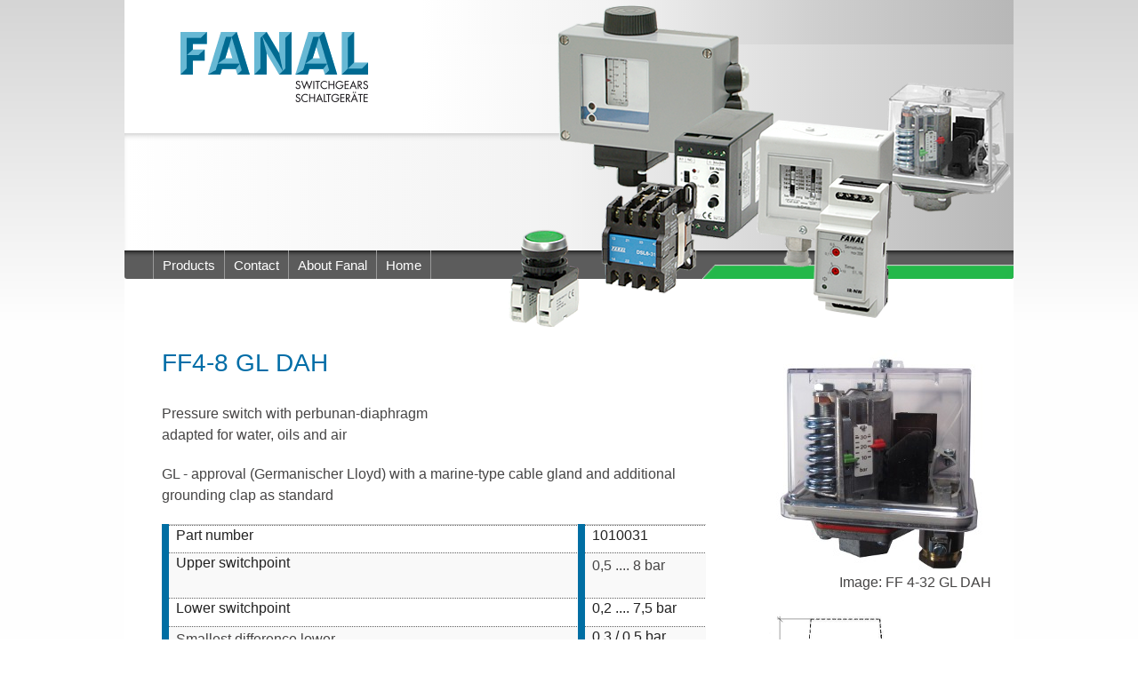

--- FILE ---
content_type: text/html; charset=utf-8
request_url: https://www.fanal.co/ff4-8-gl-dah
body_size: 4048
content:
<!doctype html>
<html class="no-js" lang="en">
<head>
  <meta http-equiv="Content-Type" content="text/html; charset=utf-8" />
<meta name="Generator" content="Drupal 7 (http://drupal.org)" />
<link rel="canonical" href="https://www.fanal.co/ff4-8-gl-dah" />
<link rel="shortlink" href="https://www.fanal.co/ff4-8-gl-dah" />
<link rel="shortcut icon" href="/sites/all/themes/fanal/img/favicon.ico" type="image/vnd.microsoft.icon" />
<meta name="title" content="FF4-8 GL DAH | Fanal.de" />
  <meta charset="utf-8" />
  <meta name="viewport" content="width=device-width, initial-scale=1.0" />
  <title>FF4-8 GL DAH | Fanal.de</title>
  <style type="text/css" media="all">
@import url("https://www.fanal.co/modules/system/system.base.css?");
@import url("https://www.fanal.co/modules/system/system.menus.css?");
@import url("https://www.fanal.co/modules/system/system.messages.css?");
@import url("https://www.fanal.co/modules/system/system.theme.css?");
</style>
<style type="text/css" media="all">
@import url("https://www.fanal.co/modules/comment/comment.css?");
@import url("https://www.fanal.co/sites/all/modules/domain/domain_nav/domain_nav.css?");
@import url("https://www.fanal.co/modules/field/theme/field.css?");
@import url("https://www.fanal.co/modules/node/node.css?");
@import url("https://www.fanal.co/modules/search/search.css?");
@import url("https://www.fanal.co/modules/user/user.css?");
@import url("https://www.fanal.co/sites/all/modules/views/css/views.css?");
@import url("https://www.fanal.co/sites/all/modules/ckeditor/css/ckeditor.css?");
</style>
<style type="text/css" media="all">
@import url("https://www.fanal.co/sites/all/modules/ctools/css/ctools.css?");
@import url("https://www.fanal.co/modules/locale/locale.css?");
</style>
<style type="text/css" media="all">
@import url("https://www.fanal.co/sites/all/themes/fanal/css/foundation.css?");
@import url("https://www.fanal.co/sites/all/themes/fanal/css/style.css?");
</style>
  <script type="text/javascript" src="https://www.fanal.co/sites/all/modules/jquery_update/replace/jquery/1.12/jquery.min.js?v=1.12.4"></script>
<script type="text/javascript" src="https://www.fanal.co/misc/jquery-extend-3.4.0.js?v=1.12.4"></script>
<script type="text/javascript" src="https://www.fanal.co/misc/jquery-html-prefilter-3.5.0-backport.js?v=1.12.4"></script>
<script type="text/javascript" src="https://www.fanal.co/misc/jquery.once.js?v=1.2"></script>
<script type="text/javascript" src="https://www.fanal.co/misc/drupal.js?"></script>
<script type="text/javascript" src="https://www.fanal.co/sites/all/modules/jquery_update/js/jquery_browser.js?v=0.0.1"></script>
<script type="text/javascript" src="https://www.fanal.co/sites/all/themes/fanal/js/vendor/jquery.js?"></script>
<script type="text/javascript" src="https://www.fanal.co/sites/all/themes/fanal/js/foundation.min.js?"></script>
<script type="text/javascript" src="https://www.fanal.co/sites/all/themes/fanal/js/vendor/modernizr.js?"></script>
<script type="text/javascript" src="https://www.fanal.co/sites/all/themes/fanal/js/main.js?"></script>
<script type="text/javascript">
<!--//--><![CDATA[//><!--
jQuery.extend(Drupal.settings, {"basePath":"\/","pathPrefix":"","setHasJsCookie":0,"ajaxPageState":{"theme":"fanal","theme_token":"jfP4DxSEzhXT_HIC0dBpIrRzTg7sRlS7fErx3EJmkvE","js":{"sites\/all\/modules\/jquery_update\/replace\/jquery\/1.12\/jquery.min.js":1,"misc\/jquery-extend-3.4.0.js":1,"misc\/jquery-html-prefilter-3.5.0-backport.js":1,"misc\/jquery.once.js":1,"misc\/drupal.js":1,"sites\/all\/modules\/jquery_update\/js\/jquery_browser.js":1,"sites\/all\/themes\/fanal\/js\/vendor\/jquery.js":1,"sites\/all\/themes\/fanal\/js\/foundation.min.js":1,"sites\/all\/themes\/fanal\/js\/vendor\/modernizr.js":1,"sites\/all\/themes\/fanal\/js\/main.js":1},"css":{"modules\/system\/system.base.css":1,"modules\/system\/system.menus.css":1,"modules\/system\/system.messages.css":1,"modules\/system\/system.theme.css":1,"modules\/comment\/comment.css":1,"sites\/all\/modules\/domain\/domain_nav\/domain_nav.css":1,"modules\/field\/theme\/field.css":1,"modules\/node\/node.css":1,"modules\/search\/search.css":1,"modules\/user\/user.css":1,"sites\/all\/modules\/views\/css\/views.css":1,"sites\/all\/modules\/ckeditor\/css\/ckeditor.css":1,"sites\/all\/modules\/ctools\/css\/ctools.css":1,"modules\/locale\/locale.css":1,"sites\/all\/themes\/fanal\/css\/foundation.css":1,"sites\/all\/themes\/fanal\/css\/style.css":1}}});
//--><!]]>
</script>
</head>
<body>
    <div id="wrapper">
  <div id="main">
    <header class="row">
      <div class="large-12 columns">
        <!-- Logo -->
        <div class="row">
		  <div class="large-4 medium-5 small-12 columns logo-holder">
		    <a href="https://www.fanal.co"><img src="https://www.fanal.co/sites/all/themes/fanal/logo.png" alt="fanal" class="logo"></a>
		  </div>
		  <div class="large-8 medium-7 columns hide-for-small-only lines-holder">
		    <div class="row">
			   <div class="small-12 columns"></div>
			   <div class="small-12 columns"></div>
			</div>
		  </div>
	    </div>
	    <!-- Logo end -->
	    <!--Header picture -->
	    <div class="row hide-for-small-only empty-block">
		  <div class="medium-12 colums">
		    <img src="https://www.fanal.co/sites/all/themes/fanal/img/fanal-product-range.png" alt="picture" class="big-pic">
		    <img src="https://www.fanal.co/sites/all/themes/fanal/img/fanal-product-range-small.png" alt="picture" class="sm-pic">
		  </div>
		</div>
	    <!--Header picture end -->
	    
	    <!-- Menu -->
	    <div class="row menu-wrapper">
		  <div class="large-5 columns menu-block">
			<nav>
			  <ul class="menu">
                <li class="lang">
																				</li>
				                  <li class="products"><a>Products</a></li><li><a href="http://www.fanal.co/contact">Contact</a></li><li><a href="http://www.fanal.co/fanal-then-and-now">About Fanal</a></li>                				  <li><a href="/">Home</a></li>
			  </ul>
			</nav>
		  </div>
		  <div class="large-7 columns trapez"><img src="https://www.fanal.co/sites/all/themes/fanal/img/line.png" alt=""> </div>
		</div>
	    <!-- Menu end -->
	    
	    <!-- Submenu -->
	    	    <div class="row submenu-wrapper">
		  <div class="medium-1 hide-for-small-only columns"></div>
		  <div class="medium-5 columns"><a href="https://www.fanal.co/pressure-switches">Pressure Switches</a><a href="https://www.fanal.co/control-and-signalling-units">Control and signalling units</a><a href="https://www.fanal.co/levelmonitoring">Levelmonitoring</a><a href="https://www.fanal.co/cam-switches">Cam switches</a></div><div class="medium-6 columns"><a href="https://www.fanal.co/thermostats">Thermostats</a><a href="https://www.fanal.co/entrelec-terminal-blocks">Entrelec Terminal blocks</a><a href="https://www.fanal.co/contactors">Contactors</a></div>		</div>
			    
      </div>
    </header>
    
    <!-- Content -->
    <div class="row main-content">
      <div id="small-table" class="large-8 columns overview node node-product node-133">
  <h1>FF4-8 GL DAH</h1>
  <p>Pressure switch with perbunan-diaphragm</p>
<p>adapted for water, oils and air</p>
<p>GL - approval (Germanischer Lloyd) with a marine-type cable gland and additional grounding clap as standard</p>
<table border="0" cellspacing="0">
<tbody>
<tr>
<td>Part number</td>
<td>1010031</td>
</tr>
<tr>
<td>Upper switchpoint</td>
<td>
<p>0,5 .... 8 bar</p>
</td>
</tr>
<tr>
<td>Lower switchpoint</td>
<td>0,2 .... 7,5 bar</td>
</tr>
<tr>
<td>
<p>Smallest difference lower</p>
<p>upper / lower end of range</p>
</td>
<td>0,3 / 0,5 bar</td>
</tr>
<tr>
<td>Max.operating pressure</td>
<td>30 bar</td>
</tr>
<tr>
<td>Max. test pressure</td>
<td>40 bar</td>
</tr>
<tr>
<td>Standard setting</td>
<td>
<p>2 / 6 bar</p>
</td>
</tr>
<tr>
<td>Connector</td>
<td>G 3/8" Silumin</td>
</tr>
<tr>
<td>weight</td>
<td>ca. 0,5 kg</td>
</tr>
<tr>
<td>Ambient temperature range</td>
<td>-20 .... +70°C</td>
</tr>
<tr>
<td>Perm. medium temperature</td>
<td>0 .... +70°C</td>
</tr>
<tr>
<td>Protection acc.too DIN 40 050/IEC 529 with rubber grommet</td>
<td>IP 54 (Standard)</td>
</tr>
<tr>
<td>Protection acc.too DIN 40 050/IEC 529 with cable glands M20</td>
<td>IP 65</td>
</tr>
<tr>
<td>Rated operating current at AC1 230V</td>
<td>16A</td>
</tr>
<tr>
<td>Rated operating current at AC1 400V</td>
<td>10A</td>
</tr>
<tr>
<td>Rated operating current at AC15 230V</td>
<td>6A</td>
</tr>
<tr>
<td>Rated operating current at DC13 230V</td>
<td>0,1A</td>
</tr>
<tr>
<td>Permissible motor power 1  230V</td>
<td>0,55 kW</td>
</tr>
</tbody>
</table>
<p>The pressure at port pressure of the monitored medium is - depending on the pressure range - on a flat membrane and operated via a lever system and springs on a cascade switch. It guarantees flutterfree switching. The switches operate independent of the position.</p>
<p>If there is no pressure on the membrane the contact 1-2 is closed. Pump or compressor may start.<br />
If the set upper switching point is reached, contact 1-2 opens and contact 1-4 closes. Pump or compressor will be switched off.</p>
<p>Contact 1-2 will only be restored when the pressure on the membrane has dropped to the set lower switching point. The upper and lower switching point can be adjusted with a screwdriver independently. For each switching point, a scale exists.</p>
</div>
<div class="large-4 columns banners">
<div class="pic-holder"><img src="https://www.fanal.co/sites/default/files/ff4-32-gl-dah.jpg" alt="" /></div>
<p>Image: FF 4-32 GL DAH</p><div class="pic-holder"><img src="https://www.fanal.co/sites/default/files/massbild-ff4.gif" alt="" /></div>
<div class="pic-holder"><img src="https://www.fanal.co/sites/default/files/symbol_1w.jpg" alt="" /></div>
</div>
<div id="big-table" class="show-for-medium-up large-12 columns">
<p>&nbsp;</p>
  <table style="width:100%">
	<tbody>
		<tr>
			<th colspan="6" scope="col">Table for&nbsp; Medium-compatibility</th>
		</tr>
		<tr>
			<td>
			<div>Medium name</div>
			</td>
			<td>
			<div>Chemical Formula</div>
			</td>
			<td>
			<div>Stainless steel</div>
			</td>
			<td>
			<div>Perbunan</div>
			</td>
			<td>
			<div>Viton</div>
			</td>
			<td>
			<div>Plastc</div>
			</td>
		</tr>
		<tr>
			<td>Acetylene</td>
			<td>CH3COCH3</td>
			<td>
			<div>x</div>
			</td>
			<td>
			<div>&nbsp;</div>
			</td>
			<td>
			<div>&nbsp;</div>
			</td>
			<td>
			<div>&nbsp;</div>
			</td>
		</tr>
		<tr>
			<td>Acetylen</td>
			<td>HC = CH</td>
			<td>
			<div>x</div>
			</td>
			<td>
			<div>x</div>
			</td>
			<td>
			<div>x</div>
			</td>
			<td>
			<div>x</div>
			</td>
		</tr>
		<tr>
			<td>Air</td>
			<td>-</td>
			<td>
			<div>x</div>
			</td>
			<td>
			<div>x</div>
			</td>
			<td>
			<div>x</div>
			</td>
			<td>
			<div>x</div>
			</td>
		</tr>
		<tr>
			<td>Benzene</td>
			<td>Sulphur-free</td>
			<td>
			<div>x</div>
			</td>
			<td>
			<div>&nbsp;</div>
			</td>
			<td>
			<div>x</div>
			</td>
			<td>
			<div>&nbsp;</div>
			</td>
		</tr>
		<tr>
			<td>Butane</td>
			<td>C4H10</td>
			<td>
			<div>x</div>
			</td>
			<td>
			<div>x</div>
			</td>
			<td>
			<div>x</div>
			</td>
			<td>
			<div>x</div>
			</td>
		</tr>
		<tr>
			<td>Butyl acetate</td>
			<td>CH3COOC4H9</td>
			<td>
			<div>x</div>
			</td>
			<td>
			<div>&nbsp;</div>
			</td>
			<td>
			<div>&nbsp;</div>
			</td>
			<td>
			<div>&nbsp;</div>
			</td>
		</tr>
		<tr>
			<td>Butyl alcohol</td>
			<td>CH3-CH2-CH2-CH2-OH</td>
			<td>
			<div>x</div>
			</td>
			<td>
			<div>&nbsp;</div>
			</td>
			<td>
			<div>&nbsp;</div>
			</td>
			<td>
			<div>&nbsp;</div>
			</td>
		</tr>
		<tr>
			<td>Carbon dioxide</td>
			<td>CO2</td>
			<td>
			<div>x</div>
			</td>
			<td>
			<div>x</div>
			</td>
			<td>
			<div>x</div>
			</td>
			<td>
			<div>x</div>
			</td>
		</tr>
		<tr>
			<td>Carbonic acid</td>
			<td>H2CO3</td>
			<td>
			<div>x</div>
			</td>
			<td>
			<div>x</div>
			</td>
			<td>
			<div>x</div>
			</td>
			<td>
			<div>x</div>
			</td>
		</tr>
		<tr>
			<td>Chlorine</td>
			<td>CI2</td>
			<td>
			<div>&nbsp;</div>
			</td>
			<td>
			<div>&nbsp;</div>
			</td>
			<td>
			<div>x</div>
			</td>
			<td>
			<div>&nbsp;</div>
			</td>
		</tr>
		<tr>
			<td>Crude oil</td>
			<td>-</td>
			<td>
			<div>x</div>
			</td>
			<td>
			<div>x</div>
			</td>
			<td>
			<div>x</div>
			</td>
			<td>
			<div>x</div>
			</td>
		</tr>
		<tr>
			<td>Diesel oil</td>
			<td>-</td>
			<td>
			<div>x</div>
			</td>
			<td>
			<div>x</div>
			</td>
			<td>
			<div>x</div>
			</td>
			<td>
			<div>x</div>
			</td>
		</tr>
		<tr>
			<td>Ethyl acetate</td>
			<td>CH3OOOC2H5</td>
			<td>
			<div>x</div>
			</td>
			<td>
			<div>x</div>
			</td>
			<td>
			<div>x</div>
			</td>
			<td>
			<div>x</div>
			</td>
		</tr>
		<tr>
			<td>Fuels</td>
			<td>Leaded petrol</td>
			<td>
			<div>x</div>
			</td>
			<td>
			<div>x</div>
			</td>
			<td>
			<div>x</div>
			</td>
			<td>
			<div>x</div>
			</td>
		</tr>
		<tr>
			<td>Fuels</td>
			<td>Benzene</td>
			<td>
			<div>x</div>
			</td>
			<td>
			<div>&nbsp;</div>
			</td>
			<td>
			<div>x</div>
			</td>
			<td>
			<div>&nbsp;</div>
			</td>
		</tr>
		<tr>
			<td>Glycerine</td>
			<td>CH2OH-CHOH-CH2OH</td>
			<td>
			<div>x</div>
			</td>
			<td>
			<div>x</div>
			</td>
			<td>
			<div>x</div>
			</td>
			<td>
			<div>x</div>
			</td>
		</tr>
		<tr>
			<td>Glycol</td>
			<td>CH2OH-CH2OH</td>
			<td>
			<div>x</div>
			</td>
			<td>
			<div>x</div>
			</td>
			<td>
			<div>x</div>
			</td>
			<td>
			<div>x</div>
			</td>
		</tr>
		<tr>
			<td>Heating oil</td>
			<td>-</td>
			<td>
			<div>x</div>
			</td>
			<td>
			<div>x</div>
			</td>
			<td>
			<div>x</div>
			</td>
			<td>
			<div>x</div>
			</td>
		</tr>
		<tr>
			<td>Hydrogen</td>
			<td>H2</td>
			<td>
			<div>x</div>
			</td>
			<td>
			<div>x</div>
			</td>
			<td>
			<div>&nbsp;</div>
			</td>
			<td>
			<div>x</div>
			</td>
		</tr>
		<tr>
			<td>Inert gases</td>
			<td>-</td>
			<td>
			<div>x</div>
			</td>
			<td>
			<div>&nbsp;</div>
			</td>
			<td>
			<div>&nbsp;</div>
			</td>
			<td>
			<div>&nbsp;</div>
			</td>
		</tr>
		<tr>
			<td>Methanol</td>
			<td>CH3OH</td>
			<td>
			<div>x</div>
			</td>
			<td>
			<div>&nbsp;</div>
			</td>
			<td>
			<div>&nbsp;</div>
			</td>
			<td>
			<div>&nbsp;</div>
			</td>
		</tr>
		<tr>
			<td>Methyl chloride</td>
			<td>CH3CI</td>
			<td>
			<div>x</div>
			</td>
			<td>
			<div>&nbsp;</div>
			</td>
			<td>
			<div>&nbsp;</div>
			</td>
			<td>
			<div>&nbsp;</div>
			</td>
		</tr>
		<tr>
			<td>Natural gas</td>
			<td>-</td>
			<td>
			<div>x</div>
			</td>
			<td>
			<div>x</div>
			</td>
			<td>
			<div>x</div>
			</td>
			<td>
			<div>x</div>
			</td>
		</tr>
		<tr>
			<td>Nitrogen</td>
			<td>N2</td>
			<td>
			<div>x</div>
			</td>
			<td>
			<div>x</div>
			</td>
			<td>
			<div>x</div>
			</td>
			<td>
			<div>x</div>
			</td>
		</tr>
		<tr>
			<td>Oils</td>
			<td>Mineral</td>
			<td>
			<div>x</div>
			</td>
			<td>
			<div>x</div>
			</td>
			<td>
			<div>x</div>
			</td>
			<td>
			<div>x</div>
			</td>
		</tr>
		<tr>
			<td>Oils</td>
			<td>Vagetable</td>
			<td>
			<div>x</div>
			</td>
			<td>
			<div>x</div>
			</td>
			<td>
			<div>x</div>
			</td>
			<td>
			<div>&nbsp;</div>
			</td>
		</tr>
		<tr>
			<td>Oxygen</td>
			<td>O2</td>
			<td>
			<div>x</div>
			</td>
			<td>
			<div>&nbsp;</div>
			</td>
			<td>
			<div>x</div>
			</td>
			<td>
			<div>&nbsp;</div>
			</td>
		</tr>
		<tr>
			<td>Ozone</td>
			<td>-</td>
			<td>
			<div>x</div>
			</td>
			<td>
			<div>&nbsp;</div>
			</td>
			<td>
			<div>x</div>
			</td>
			<td>
			<div>&nbsp;</div>
			</td>
		</tr>
		<tr>
			<td>
			<p>Perchlorethylene</p>
			</td>
			<td>CCI2=CCL2</td>
			<td>
			<div>x</div>
			</td>
			<td>
			<div>&nbsp;</div>
			</td>
			<td>
			<div>x</div>
			</td>
			<td>
			<div>&nbsp;</div>
			</td>
		</tr>
		<tr>
			<td>Petrol</td>
			<td>alle Sorten</td>
			<td>
			<div>x</div>
			</td>
			<td>
			<div>&nbsp;</div>
			</td>
			<td>
			<div>x</div>
			</td>
			<td>
			<div>&nbsp;</div>
			</td>
		</tr>
		<tr>
			<td>Phenolic acid</td>
			<td>C6H5(OH)</td>
			<td>
			<div>x</div>
			</td>
			<td>
			<div>&nbsp;</div>
			</td>
			<td>
			<div>&nbsp;</div>
			</td>
			<td>
			<div>&nbsp;</div>
			</td>
		</tr>
		<tr>
			<td>Sulphar dioxide</td>
			<td>SO2</td>
			<td>
			<div>x</div>
			</td>
			<td>
			<div>&nbsp;</div>
			</td>
			<td>
			<div>&nbsp;</div>
			</td>
			<td>
			<div>&nbsp;</div>
			</td>
		</tr>
		<tr>
			<td>Toluene (Metyl benzene)</td>
			<td>C6H5CH3</td>
			<td>
			<div>x</div>
			</td>
			<td>
			<div>&nbsp;</div>
			</td>
			<td>
			<div>x</div>
			</td>
			<td>
			<div>&nbsp;</div>
			</td>
		</tr>
		<tr>
			<td>Trichlorethene</td>
			<td>CHCI=CCI2</td>
			<td>
			<div>x</div>
			</td>
			<td>
			<div>&nbsp;</div>
			</td>
			<td>
			<div>x</div>
			</td>
			<td>
			<div>&nbsp;</div>
			</td>
		</tr>
		<tr>
			<td>Water</td>
			<td>Steam/vapor</td>
			<td>
			<div>x</div>
			</td>
			<td>
			<div>x</div>
			</td>
			<td>
			<div>x</div>
			</td>
			<td>
			<div>&nbsp;</div>
			</td>
		</tr>
		<tr>
			<td>Water</td>
			<td>Destilled, de-aerated</td>
			<td>
			<div>x</div>
			</td>
			<td>
			<div>x</div>
			</td>
			<td>
			<div>x</div>
			</td>
			<td>
			<div>x</div>
			</td>
		</tr>
		<tr>
			<td>Water</td>
			<td>Sea water</td>
			<td>
			<div>x</div>
			</td>
			<td>
			<div>x</div>
			</td>
			<td>
			<div>&nbsp;</div>
			</td>
			<td>
			<div>x</div>
			</td>
		</tr>
		<tr>
			<td>Xylene</td>
			<td>C6H4(CH3)2</td>
			<td>
			<div>x</div>
			</td>
			<td>
			<div>&nbsp;</div>
			</td>
			<td>
			<div>x</div>
			</td>
			<td>
			<div>&nbsp;</div>
			</td>
		</tr>
	</tbody>
</table>
</div>
    </div>
    <!-- Content end -->
  </div>
</div>
<footer class="row">
  <div class="large-12 columns">
	<div class="row">
	  <div class="large-2 medium-3 small-5 columns site"><a href="#top">Seitenanfang</a></div>
	  <div class="large-10 medium-9 small-7 columns bottom-line">
	    <div class="trapez"><img src="https://www.fanal.co/sites/all/themes/fanal/img/bottom-line.png" alt=""> </div>
	  </div>
	</div>
	<div class="row">
	  <div class="large-12 columns address">
			<span>© 2010-2026 FANAL Franz K. Appel e.K. Neustadt an der Weinstraße | Tel: +49 (0)6321 33814 | Fax: +49 (0)6321 34657				<p class="fpp"></p>
				<a href="https://www.fanal.co/impressum">  Legal site note and exclusion of liability</a>
				 | 
				  				  <a href="https://www.fanal.co/privacy-policy">Privacy policy</a>
			 </span>
<!--		 echo t('Imprint and Legal Notices')      -->
	  </div>
	</div>
  </div>
</footer>
<script>
$(document).ready(function() {
		var width = $('.menu-wrapper').width();
		$('body').click(function() {
			if($('.submenu-wrapper').is(":visible")) {
				$('.submenu-wrapper').hide()
				$('.menu').children('.products').removeClass('clicked');
				if ($('.menu-wrapper').hasClass('noBord')){$('.menu-wrapper').removeClass('noBord');}
			}
		});
		if (width >= 624) {
			$('.menu').children('.products').mouseenter(function(){
				$(this).addClass('clicked');
				$(this).parents('.menu-wrapper').addClass('noBord');
				$('.submenu-wrapper').show();
			});
			$('.submenu-wrapper').mouseleave(function(){
				$('.products').removeClass('clicked');
				$(this).hide();
				$('.menu-wrapper').removeClass('noBord');
			});

		}
		else {
			$('.menu').children('.products').click(function( e ) {
				e.preventDefault();
				e.stopPropagation();
				$(this).toggleClass('clicked');
				$(this).parents('.menu-wrapper').addClass('noBord');
				$('.submenu-wrapper').toggle();
			});
			$('.submenu-wrapper').click(function(e){
				e.stopPropagation();
			});
		}
	});
</script>
  </body>
</html>


--- FILE ---
content_type: text/css
request_url: https://www.fanal.co/sites/all/themes/fanal/css/style.css?
body_size: 2143
content:
/*	main reset styles	*/
p.fpp{height: 6px; line-height: 1px; margin:0;}
html, body, #wrapper { height: 100%; }
body > #wrapper {height: auto; min-height: 100%;}
#main { padding-bottom: 80px; }
body {
	background:linear-gradient(to top, #fff, #fefefe, #d5d5d5) repeat-x;
	color: #464545;
}
h1, h2, h3, p, a, span {
	font: 400 15px Calibri, Arial, "sans serif";
	color: #464545;
}
a {
	display: inline-block;
	font:400 15px Calibri, Arial, "sans serif";
	color: #fff;
}
a:hover {
	color: #fff;
	text-decoration: none;
	border-bottom: 1px dotted #fff;
}
a:visited {color: #fff;}
h1 {
	font-size: 28px;
	line-height: 24px;
	color: #006da7;
	padding-bottom: 25px;
	font-weight: 100;
}
p {
	font-size: 16px;
	line-height: 24px;
}
.clearfixMy:after {
	content: ".";
	display: block;
	height: 0;
	clear: both;
	visibility: hidden;
}
.clearfixMy {display: inline-block;}
/* Hides from IE-mac \*/
* html .clearfix { height: 1%;}
.clearfix {display: block;}
/* End hide from IE-mac */

/*	header	*/

header .logo-holder {
	text-align:center;
	height: 150px;
	background: #fff;
}
header .logo-holder:before, header .menu-wrapper:before {
	content: '';
    display: inline-block;
    height: 100%;
    vertical-align: middle;
}
header .logo-holder a {
	display: inline-block;
	vertical-align: middle;
}
header .logo-holder a:hover {
	border: none;
}
header .logo-holder span {
	display: inline-block;
	width:100%;
	font: 700 12px 'Open Sans';
	color: #000;
	padding-top: 5px;
}
header .menu-wrapper {
	min-height: 32px;
	background:#5c5c5c url(../img/menu-shadow.png) repeat-x 0 0;
	-webkit-border-radius: 0 0 3px 3px;
	-moz-border-radius: 0 0 3px 3px;
	border-radius: 0 0 3px 3px;
	position: relative;
}
header .menu-wrapper.noBord {
	-webkit-border-radius: 0;
	-moz-border-radius: 0;
	border-radius: 0;
}
header .empty-block{
	position: relative;
	height: 132px;
	background:linear-gradient(to right, #fff, #f2f2f2, #b7b7b7) no-repeat 100% 0px;
}
header .empty-block > div {
	-webkit-box-shadow: inset 0px 5px 7px -4px rgba(189, 189, 189, 1);
	box-shadow: inset 0px 5px 7px -4px rgba(189, 189, 189, 1);
	height: 100%;
}

header .empty-block img.big-pic {
	position: absolute !important;
	right: 0;
	top: -110%;
	z-index: 2;
}
header .empty-block img.sm-pic {
	display: none;
	position: absolute !important;
	right: 0;
	top: -80%;
	z-index: 2;
}
header .lines-holder .row > div:first-child {
	height: 50px;
	background:linear-gradient(to right, #fff, #f2f2f2, #cfcfcf, #b7b7b7) no-repeat 100% 0px;
}
header .lines-holder .row > div:last-child {
	height: 100px;
	background:linear-gradient(to right, #fff, #f3f3f3, #dbdbdb, #c6c6c6) no-repeat 100% 0px;
}
.trapez {
	display: inline-block;
	vertical-align: bottom;
	height: 16px;
	width: 35%;
	text-align: right;
	position: absolute;
	bottom: 0;
	right: 0;
	padding: 0;
}
.trapez img {
	height: 100%;
	width: auto;
	vertical-align: top;
}

/*	menu	*/

.menu-wrapper .menu-block {
	height: 32px;
	/*height: 30px;*/
	padding: 0;
}
/*x:-moz-any-link,x:default,.menu-wrapper .menu-block {height: 29px;}*/

.menu-wrapper nav {
	display: inline-block;
	height:100%;
}

nav ul.menu {
	display: inline-block;
	height: 100%;
	margin: 0;
	width: 100%;
	line-height: 1;
	font-size: 0;
	display: table;
}
nav ul.menu > li {
	display: inline-block;
	height: 100%;
	vertical-align: middle;
	padding:0 10px;
	/*margin-left: -5px;*/
	list-style-type: none;
	border-right: 1px solid #999999;
}
x:-moz-any-link,x:default,nav ul.menu > li {height: 32px;}
nav ul.menu > li:before {
    content: '';
    display: inline-block;
    height: 100%;
    vertical-align: middle;
}

nav ul.menu > li.lang {
	padding: 0;
	width: 33px;
	text-align: center;
	margin-left: 0;
}
nav ul.menu > li a {
	display: inline-block;
	vertical-align: middle;
	border-bottom: none;
}

/*	submenu	*/

.submenu-wrapper {
	display:none;
	position: absolute;
	background:url(../img/hintergrund-subnavi.png) repeat 0 0;
	min-height: 133px;
	width: 100% !important;
	z-index: 2;
	border: 1px solid #999999;
	border-left: none;
	border-right: none;	
}
.submenu-wrapper > div:first-child {max-width: 32px;}
.submenu-wrapper > div:last-child {float: left !important;}
.submenu-wrapper > div {
	border-left: 1px solid #999999;
	min-height: 133px;
	padding: 0;
}
.submenu-wrapper a {
	display: inline-block;
	width: 100%;
	font-size: 15px;
	line-height: 2em;
	border: none;
	padding-left: 10px;
}
.submenu-wrapper a:hover,
nav ul.menu > li:hover, 
nav ul.menu > li.products.clicked {background: #036DA2;}
/*nav ul.menu > li:hover,
nav ul.menu > li.products.clicked {
	border-left:1px solid #999;
	padding-left: 9px;
}
nav ul.menu > li.lang:hover {
	padding: 0;
	border-left: none;
}*/

/*	header end	*/

/*	content	*/

.main-content {
	padding: 80px 10px 120px 27px;
	background-color: #fff;
}
.main-content.home h1 {font-weight: 800;}
.main-content.home p {
	margin-bottom: 1.25rem !important;
}
.main-content h1 + p {margin-bottom: 0 !important;}
.main-content ul {
	font: 400 16px/24px Calibri, Arial, "sans serif";
	margin-bottom: 0;
}
.main-content .banners {text-align: right;}
.main-content .banners .pic-holder {
	display: inline-block;
	width: 100%;
	text-align: right;
}
.products > a:focus {
	color: #fff;
}
.main-content .banners img {display: inline-block;}
.main-content .banners + #small-table {margin-bottom: 120px;}
#small-table table td {
	padding: 3px 10px 4px 8px;
	background: url(../img/hintergrund-tabelle-produkte.gif) repeat-x;
	border-left: 8px solid #006EA3;
	vertical-align: top;
	font: 16px Calibri, Arial, "sans serif";
}
#small-table tr > td:first-child {min-width: 215px;}
#small-table.overview a {
	color: #464545;
	font-size: 16px;
	line-height: 24px;
}
#small-table.overview a:hover {
	text-decoration: none;
	background-color: #DDDDDD;
}
#small-table.overview table {width: 100%;}
#small-table.overview tr  {height: 32px;}
#small-table.overview tr > td:first-child {min-width: auto;}

#big-table {padding: 0 15px;}
#big-table table, #small-table table {border:none;}
#big-table table tr {background: #fff !important;}
#big-table td {
	font: 12px/12px Calibri, Arial, "sans serif";
	border-top: 1px solid #CCCCCC;
	border-left: 1px solid #CCCCCC;
	vertical-align: top;
	padding: 4px 0 4px 2px;
	color: #464545;
}
#big-table a {
	text-decoration: none;
	padding-left: 14px;
	color: #FF0000;
	font-weight: bold;
	font-size: 12px;
	line-height: 12px;
	background: url(../img/link-tab.gif) no-repeat;
	white-space:nowrap;
}
#big-table a:hover {border: none;}
.main-content span {
	display: inline-block;
	width:100%;
	font-size: 16px;
}
.last-in-block {
	margin-bottom: 24px;
}
.main-content span > a, .main-content a {
	color: #464545;
	border-bottom: 1px dotted #000;
	font-size: 16px;
}
.main-content span > a:hover, .main-content a:hover {
	text-decoration: none;
	color: #fff;
	background-color: #5C5C5C
}

.main-content a:hover {
	text-decoration: none;
	color: #464545;
	background-color: #DDDDDD
}

/*	content end	*/

/*	footer	*/

footer  {
	position: relative;
	margin-top: -80px !important;
	clear:both;
}
footer > .columns {
	background-color: #5c5c5c;
	-webkit-border-radius: 3px 3px 0 0;
	-moz-border-radius: 3px 3px 0 0;
	border-radius: 3px 3px 0 0;
}
footer .columns.site a {margin-left: 28px;}
footer .address {min-height: 56px;}
footer .address > span {
	display: inline-block;
	padding: 15px 28px 0;
	font:400 12px Calibri, Arial, "sans serif";
	color: #fff;
}
footer .address > span > a {font-size: 12px;}
.bottom-line {
	position: relative;
	height: 16px;
}
.bottom-line .trapez {width:100%;}

/*	footer end	*/

#mobile_wrapper {display:none;}

@media (max-width: 1024px) {
	.main-content .banners,
	.main-content .banners .pic-holder {text-align: center;}
}
@media (max-width: 915px) {
	header .empty-block img.big-pic {display: none;}
	header .empty-block img.sm-pic {display: inline-block;}
}

@media (max-width: 810px) {
	#big-table {display: none !important;}
	.main-content .banners + #small-table {margin-bottom: auto;}
	
	#mobile_wrapper {display:block;}
	#mobile_wrapper a {
      background: rgba(0, 0, 0, 0) url("../img/link-tab.gif") no-repeat scroll 0 0;
      color: #ff0000;
      font-size: 12px;
      font-weight: bold;
      line-height: 12px;
      padding-left: 14px;
      text-decoration: none;
      white-space: nowrap;
    }
	#mobile_wrapper strong {color: #464545;font: 12px/12px Calibri,Arial,"sans serif";font-weight:bold;}
}

@media (max-width: 745px) {header .empty-block img.sm-pic {display: none;}}
@media (max-width: 640px) {
	header .logo-holder {padding-right: 0.9375rem;}
	.main-content .banners {text-align: center;}
	.main-content.home .banners .pic-holder {
		width: auto;
		text-align: center;
	}
	#small-table tr > td:first-child {min-width: 110px;}
	.main-content.contact .banners .pic-holder {width: auto;}
	.main-content.contact .banners {margin-top: 1.25rem;}
	.submenu-wrapper > div {min-height: auto !important;}
}
@media (max-width: 550px) {
	header .trapez {display: none;}
	#small-table tr ul li,
	#small-table tr td {
		font-size: 12px;
		line-height:16px;
		list-style-position: inside;
	}
	#small-table tr ul {margin-left:0;}
}

@media (max-width: 345px) {
	.menu-block .menu a {
		font-size: 13px;
	}
}


--- FILE ---
content_type: application/javascript
request_url: https://www.fanal.co/sites/all/themes/fanal/js/main.js?
body_size: 265
content:
$(document).ready(function(){
  var w = $(window).width();
  if(w <= 810) {
     var content = '';
     var content_array = [];
     $('#big-table').find('td').each(function() {
        var entry = $(this).html();
        if(entry.indexOf('<strong>') != -1) content_array.push('<div class="title">' + entry + '</div>');
        if(entry.indexOf('<a href=') != -1) content_array.push('<div>' + entry + '</div>');
     });
     
     if(content_array.length > 0)
     {
        for(i=0;i<content_array.length;i++)
        {
           var curr_item = content_array[i];
           var next_item = null;
           if(content_array[i+1]) next_item = content_array[i+1];
           if(curr_item.indexOf('<strong>') != -1 && next_item != null && next_item.indexOf('<a href=') == -1)
           {
              delete content_array[i];
           }
           else if(curr_item.indexOf('<strong>') != -1 && next_item == null)
           {
              delete content_array[i];
           }
        }
     }
     //alert(content_array.join("\n"));
     //$('.main-content').append('<div id="mobile_wrapper">' + content_array.join("\n") + '' + '</div>');
  }
});


